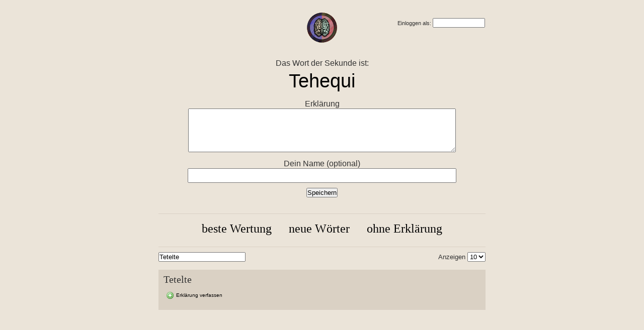

--- FILE ---
content_type: text/html; charset=utf-8
request_url: https://wortdersekunde.z11.de/Tetelte
body_size: 5211
content:
<!DOCTYPE html>
<html>
  <head>
    <title>Wort der Sekunde - Beste Wertungen</title>
    <meta name="viewport" content="width=device-width,initial-scale=1">
    <meta name="csrf-param" content="authenticity_token" />
<meta name="csrf-token" content="cDncTqot88iniqCj0QGFWg679YEBLDJafobUOJbewGrnLaTrbjnKBkPxOYkgDpi7hBIER6yZRreVwjgZu62QYA" />
    

    <link rel="stylesheet" href="/assets/application-4c09db7f.css" data-turbo-track="reload" />

    <script type="importmap" data-turbo-track="reload">{
  "imports": {
    "application": "/assets/application-b37dd876.js",
    "@hotwired/turbo-rails": "/assets/turbo.min-3a2e143f.js",
    "@hotwired/stimulus": "/assets/stimulus.min-4b1e420e.js",
    "@hotwired/stimulus-loading": "/assets/stimulus-loading-1fc53fe7.js",
    "controllers/application": "/assets/controllers/application-3affb389.js",
    "controllers": "/assets/controllers/index-c3f5d3c4.js"
  }
}</script>
<link rel="modulepreload" href="/assets/application-b37dd876.js">
<link rel="modulepreload" href="/assets/turbo.min-3a2e143f.js">
<link rel="modulepreload" href="/assets/stimulus.min-4b1e420e.js">
<link rel="modulepreload" href="/assets/stimulus-loading-1fc53fe7.js">
<link rel="modulepreload" href="/assets/controllers/application-3affb389.js">
<link rel="modulepreload" href="/assets/controllers/index-c3f5d3c4.js">
<script type="module">import "application"</script>
  </head>
  <body>

    <div id="wrapper">
      <div class="angemeldet">                     
          <form data-remote="true" action="/sessions/create" accept-charset="UTF-8" method="post"><input type="hidden" name="authenticity_token" value="h69b2UvFbrn7MlISgORyJtTFEjz_6IaMwh_h0Fct6RWXbt31Cev9jMKoWjw7akvyBTRHyH0b0RFYuw2d26k4dw" autocomplete="off" /> 
            <label for="user_einloggen als:">Einloggen als:</label>
            <input type="text" name="user" id="user" />
            <input type="submit" name="commit" value="send" id="anmeldebutton" data-disable-with="send" />
</form>      </div>
      

      <img alt="Wort der Sekunde Brain Logo" style="margin: 0px auto; display: block;" src="/assets/brain-art-da53ba7a.gif" />

      <form class="new_word" id="new_word" action="/words" accept-charset="UTF-8" method="post"><input type="hidden" name="authenticity_token" value="utkHPBc3SCA0Qv6nXCIrzBVe4xjrQtF_SL0VLxr6NJHlMAAdvZO5kNOSXky6pw8nuy1luDFSfL_abhX9zXbykQ" autocomplete="off" />
  <div class="field relative show-word">
    <label for="word_wort">Das Wort der Sekunde ist:</label><br />
    <input class="wortdersekunde" id="wortdersekunde" readonly="readonly" type="text" value="Tehequi" name="word[wort]" />

    <a data-turbo-stream="true" id="reload" title="neues Word laden" class="btn-reload" href="/words/generate">
      <svg xmlns="http://www.w3.org/2000/svg" fill="none" viewBox="0 0 24 24" stroke-width="1.5" stroke="currentColor" class="size-6">
        <path stroke-linecap="round" stroke-linejoin="round" d="M16.023 9.348h4.992v-.001M2.985 19.644v-4.992m0 0h4.992m-4.993 0 3.181 3.183a8.25 8.25 0 0 0 13.803-3.7M4.031 9.865a8.25 8.25 0 0 1 13.803-3.7l3.181 3.182m0-4.991v4.99" />
      </svg>
</a>  </div>
  <div class="field" onmouseover="create_check()">
    <label for="word_erklaerung">Erklärung</label><br />
    <textarea rows="5" onkeyup="" name="word[erklaerung]" id="word_erklaerung">
</textarea>
  </div>
  <div id="check"></div>
  <script>
  function create_check(){
    document.getElementById("check").innerHTML='<input type="hidden" name="word[check]" value="f427fh29f8">';
  }
  </script>
  <div class="field">
    <label for="word_user">Dein Name (optional)</label><br />
    <input type="text" name="word[user]" id="word_user" />
  </div>
  <input autocomplete="off" type="hidden" name="word[as]" id="word_as" />
  <div id="submitdiv" class="actions" onmouseover="create_check()">
    <input type="submit" name="commit" value="Speichern" id="submit" class="submit" data-turbo-submits-with="Senden ..." data-disable-with="Create Word" />
  </div>
  <script>
  document.addEventListener('DOMContentLoaded', function() {
    document.getElementById('submitdiv').addEventListener('touchstart', function() {
      create_check();
    });
  });
  </script>
</form>

      <div id="nav"> 
        <ul>
          <li><a href="/words">beste Wertung</a></li>
          <li><a href="/words/newwords">neue Wörter</a></li>
          <li><a href="/words/nodescription">ohne Erklärung</a></li>
        </ul> 
      </div>
      
 
<div class="filter">
  <div>
    <form action="https://wortdersekunde.z11.de/" accept-charset="UTF-8" method="get">
      <input placeholder="Suche" value="Tetelte" type="search" name="suche" id="suche" />
</form>  </div>
  <div class="per_page">
    Anzeigen <select name="per_page" id="per_page" onchange="if(this.value){window.location=&#39;?limit=&#39;+this.value;}"><option value="5">5</option>
<option selected="selected" value="10">10</option>
<option value="20">20</option></select>
  </div>
</div>



<ul>
  <li class="cycle_odd_even" id="word_9011">
			  <div class="adminarea">
				</div>
				<div class="wort">
         Tetelte
				 <span class="voting" id="voting_9011">
			   
				 </span>
					<div class="votebuttons">
					</div>
				</div>
				<div class="erklaerung">
        <turbo-frame id="erklaerung_word_9011">
					  <div class="erklaerung_neu">
							<a data-remote="true" href="/words/9011/edit">Erklärung verfassen</a>
					  </div>
</turbo-frame>				</div>
</li>                           

</ul>






    </div>
  </body>
</html>


--- FILE ---
content_type: text/css
request_url: https://wortdersekunde.z11.de/assets/application-4c09db7f.css
body_size: 4047
content:
*{
  margin:0; padding:0;
}
body { 
  text-align:center;
  color: #333; 
  background-color:#EBE4D9;
  padding-top:25px;
}
#wrapper {width:650px;margin:0 auto;position:relative;}
h1,h2,p,ul{
  margin-bottom:1em;
}
img {border:0;}
body, p, ol, ul, td, a {
  font-family: verdana, arial, helvetica, sans-serif;
  font-size:   16px;
  line-height: 18px;
} 
form {
  margin-bottom:2em;
  display:inline;
}
form#new_word {
  margin: 2em 0;
  display: block;
}

.field textarea {padding:5px;font-family:arial, sans-serif;}
.field input[type=text] {
  padding: 5px;
}
pre {
  background-color: #eee;
  padding: 10px;
  font-size: 11px;
}
a { color: #000; }
a:visited { color: #666; }


div.field, div.actions {
  margin-bottom: 10px;
}

turbo-frame[src] .show-word {
  display: none;
}

.relative {
  position: relative;
}
#notice {
  color: green;
}
#flash_notice{
  color: green;
  border: 1px solid green;
  padding: 1px;
  -moz-border-radius:8px;
  -webkit-border-radius:8px;
  border-radius:8px;
  margin: 1px auto ;
  position:absolute;
  top:-25px;
  width:100%;
  text-align:center;
}
.angemeldet{
  margin: 1px  ;
  position:absolute;
  top:10px;
  right:0;
  font-size:11px;
  text-align:right;
}
.field_with_errors {
  padding: 2px;
  background-color: red;
  display: table;
}

#error_explanation {
  width: 450px;
  border: 2px solid red;
  padding: 7px;
  padding-bottom: 0;
  margin-bottom: 20px;
  background-color: #f0f0f0;
}

#error_explanation h2 {
  text-align: left;
  font-weight: bold;
  padding: 5px 5px 5px 15px;
  font-size: 12px;
  margin: -7px;
  margin-bottom: 0px;
  background-color: #c00;
  color: #fff;
}

#error_explanation ul li {
  font-size: 12px;
  list-style: square;
}
.wort, .wortlink{
  font-size:   20px;
  font-family: georgia;
  margin:0 0 5px 0;
}
.wortlink{
  color: #333; 
}
.wortdersekunde{
  font-size:   38px;
  border:none;
  text-align:center;
  background:none;
}
.erklaerung{ 
  clear:both;
  font-size:   13px;
}
.erklaerung p {
  line-height: 25px;
}
.erklaerung p:last-child {
  margin-bottom: 0;
}
.small{
  font-size:   10px;
}
li{
  text-align:left;
  list-style:none;
  overflow:hidden;
  padding:10px;
}
input#word_user, textarea{
  width:80%;
}
.submit{
  width:auto;
}
li.cycle_odd_even:nth-child(odd){
  background-color:#DAD1C4;
}
li.even{
}
.adminarea {
  position:absolute;
  right:-30px;
  width:16px;
} 
.votebuttons{
  float:right;
}
.votebuttons form {
  margin:0;
  display:inline;
}
.btn-vote {
  color: white; 
  padding: 10;
  border: none; 
  border-radius: 3px; 
  font-size: 12px; 
  cursor: pointer;
  display: block;
}
.voting{
  font-size:11px;
  color:#666;
}
.vote {
  font-weight:bold;
  font-size:1.2em;
}
.erklaerung_neu {
  margin: 10px 0;
}
.erklaerung_neu a{
  padding:5px 5px 5px 25px;
  font-size:10px;
  text-decoration:none;
  background: url("../images/add.png") no-repeat 5px 50%;
}   

/* pagy */
.pagy {
  margin:0 0 10px 0;
}
.pagy a {
  font-size:14px;
  display:inline-block;
  margin-right:2px;
  padding:2px 4px;
  border:solid 1px #BDB6AA;
}

.pagy a:link,
.pagy a:visited {
  color:#0e509e;
  text-decoration:none;
}
.pagy a:hover{
  border:solid 1px #0e509e;
}
#nav {
  text-align:left;
  border-bottom:1px solid #DAD1C4;
  border-top:1px solid #DAD1C4;
  margin-bottom:10px;
  overflow:hidden;
}
#nav ul {
  margin:10px 0;
  text-align: center;
}
#nav li {
  display:inline-block;
}                
#nav li a {
  text-decoration:none;
  font-family:georgia;
  font-size:1.5em;
  padding:10px 5px;
}
#nav li a.active {
  color:black;
}   
#anmeldebutton {
  display:none;
}
.angemeldet form input {
  width:100px;
}
.angemeldet a img{
  margin-bottom:-2px;
}
.filter {
  display: flex;
  align-items: center;
  justify-content: space-between;
  margin-bottom: 1em;
}
/* Updated styling for the button replacements */
.btn-edit, .btn-delete, .btn-vote, .btn-logout {
  display: inline-block;
  text-decoration: none;
  border-radius: 3px;
  font-size: 12px;
  padding: 3px 8px;
  margin: 2px;
  cursor: pointer;
}
.btn-reload {
  position: absolute;
  right: 80px;
  top: 27px;
  display: flex;
  align-items: center;
  text-decoration: none;
  svg {
    width: 26px;
    height: 26px;
  }
}
.per_page {
  font-size: 13px;
}


--- FILE ---
content_type: text/javascript
request_url: https://wortdersekunde.z11.de/assets/application-b37dd876.js
body_size: -40
content:

// Configure your import map in config/importmap.rb. Read more: https://github.com/rails/importmap-rails
import "@hotwired/turbo-rails";
import "@hotwired/stimulus";
import "controllers";
